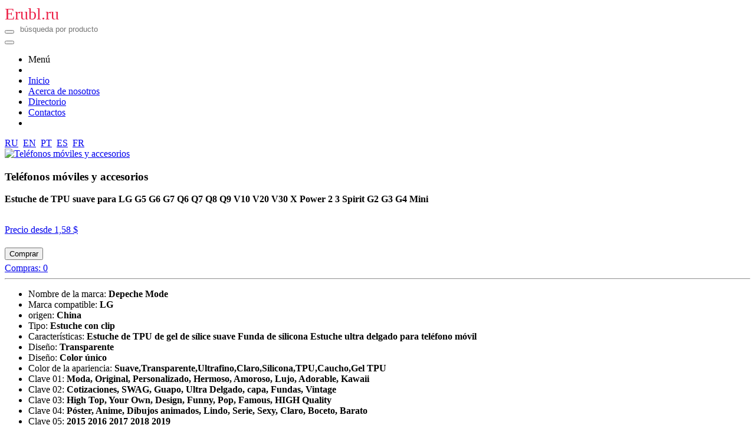

--- FILE ---
content_type: text/html; charset=UTF-8
request_url: https://erubl.ru/es/catalog/item/5047
body_size: 7129
content:
<!DOCTYPE html>
<html lang="es">
    <head>
      <title>Estuche de TPU suave para LG G5 G6 G7 Q6 Q7 Q8 Q9 V10 V20 V30 X Power 2 3 Spirit G2 G3 G4 Mini — comprar en Erubl.ru</title>  
       
       <meta charset="UTF-8">
       <meta http-equiv="X-UA-Compatible" content="IE=edge">
       <meta name="viewport" content="width=device-width, height=device-height, maximum-scale=1.0, minimum-scale=1.0, initial-scale=1, viewport-fit=cover, user-scalable=no">       
      
<meta name="description" content="Estuche de TPU suave para LG G5 G6 G7 Q6 Q7 Q8 Q9 V10 V20 V30 X Power 2 3 Spirit G2 G3 G4 Mini  |  Teléfonos móviles y accesorios" />
<meta property="og:url" content="http://erubl.ru/catalog/item/5047" />
<meta property="og:title" content="de 1,58 $ | Estuche de TPU suave para LG G5 G6 G7 Q6 Q7 Q8 Q9 V10 V20 V30 X Power 2 3 Spirit G2 G3 G4 Mini  |  Teléfonos móviles y accesorios" />
<meta property="og:type" content="product" />
<meta property="og:image" content="https://erubl.ru/files/images/8/1005003016539789.jpg"/>
<meta property="og:description" content="Ielige, compra! Erubl.ru" />
<meta property="og:site_name" content="erubl.ru" />

        
      
        <link rel="canonical" href="https://erubl.ru/es/catalog/item/5047" /> 
        <link rel="alternate" href="https://erubl.ru/catalog/item/5047" hreflang="ru" />
        <link rel="alternate" href="https://erubl.ru/pt/catalog/item/5047" hreflang="pt" />
        <link rel="alternate" href="https://erubl.ru/en/catalog/item/5047" hreflang="en" />
        <link rel="alternate" href="https://erubl.ru/fr/catalog/item/5047" hreflang="fr" />         
        <link rel="shortcut icon" href="/favicon.ico" type="image/x-icon" />
        <link rel="apple-touch-icon" sizes="180x180" href="/favicon180.png" />
        <link rel="icon" type="image/png" sizes="180x180" href="/favicon180.png" />
        <link rel="icon" type="image/svg+xml" sizes="120x120" href="/favicon120.svg" />
      
    <!-- UIkit CSS -->
    <link async="async" rel="stylesheet" href="/tpl/tpl_site/web/css/uikit.min.css?v2363497438" />
    <!-- Custom CSS -->    
<style type="text/css">      
.figures img {
    height: auto;
}
.figures label {
    display: block;
}
.figures small {
    display: block;
}
.figures input {
    display: none;
}
.figure:checked + label {
    box-shadow: 0px 0px 0px 3px #23B715;
    border-radius: 2px;
    position: relative;
}
.figure:checked + label:before {
    content: '';
    display: none;
    position: absolute;
    top: -1;
    right: -1;
    background: url(../img/check.svg);
    width: 16px;
    height: 16px;
}
.avatar {
    width: 40px;
    height: 40px;
    background-position: top center;
    background-size: 100;
}
.meet button svg {
    height: 15px;
}
.meet button:hover {
    color: #fff;
}
/* orange - #F5A623
hover orange - #e1900a */

.top_products img {
  max-height: 400px;
  x-height: 400px;
}

.all_products img {
  max-height: 350px;
  x-height: 350px;  
}

.hide {
  display:none;
}
.body_figure {
    
}
.faq img {
    width: auto;
    text-align: center;
}
.bg_red 
{
    background: #E43225;
}
#seasons img {
    height: 70px
}
.phone-screen::before {
    content: '';
    background: url(../img/bodyphone.png);
}

.all_products_block {
  opacity:0.9;
  background:white;
  z-index:100;
  position:absolute;
  height:100%;
  width:100%;
}

.all_products_block .uk-section {
  margin-top:100px;  
}

.all_products_block p{
/*  color:white;*/
}

.all_products  .all_products_container {
  -webkit-filter: blur(10px);
  -moz-filter: blur(10px);
  -o-filter: blur(10px);
  -ms-filter: blur(10px);
  filter: blur(10px);
}

/*.svg_lock {
  fill: #F5A623;
}*/

.uk-pagination > .uk-active > * {
    font-weight: bold!important;
    color: #F5A623!important;
}

.file_thumbs .file_thumb {
  height: 80px;
  text-align: center;
  float:left;
  margin:20px 10px;
}
  
.file_thumbs .file_thumb a {
}
  
.file_thumbs .file_thumb img {
  height:80px;
}

#find_products {
  max-height: 300px;
}

.item_products .item_product {
  height: 80px;
  text-align: center;
  float:left;
  margin:20px 10px;  
}
  
.item_products .item_product img {
  height:80px;
}
  
.js-upload.uk-placeholder {
  margin-bottom:0;
}

.capsule_gallery img {
  max-height: 600px;
}

.uk-my-block {
  text-align: left;    
  display: flex;
  flex-basis: 100%;
  flex-wrap: wrap;
}

.uk-my-block span {
  color: #666;
  font-size: 14px;    
}

.uk-my-block a { 
  color: #666;
  font-size: 14px;  
  text-decoration: underline;
}

.uk-my-block a:hover {
  text-decoration: none;
}

/*dp*/
.dp_cat a {
  color:black;  
  text-decoration:underline;
  white-space: nowrap;
}
.dp_cat a:hover {
 color:#ec2147;  
}
  
.dp_url {
 font-size:18px;
 color:black;
 text-decoration:underline;
 font-weight: bold;
}
.dp_url:hover {
 color:#ec2147;
}
.dp_pay {
  padding:5px 10px; 
  text-transform: none; 
  font-size:16px; 
  line-height:100%;
  margin-top:10px;
  /*opacity: 0.8;*/
}
.dp_card   {
  float:left; 
  margin:10px; 
  width:150px;  
  margin-bottom:20px;
}  
.dp_h1 {
  padding-top: 20px;
  font-size:26px;  
}
.dp_h2 {
  padding-top: 20px;
  font-size:22px;  
}  
.dp_link {
 color:black;
 text-decoration: underline;
}
.dp_link:hover {
 color:#ec2147;
}
.btn_dp {
  padding:0 10px; 
  text-transform: none; 
  font-size:16px;  
  margin-right:10px;
}
.btn_gift {
  margin-right:10px;
}
@media (max-width: 800px) {  
  .logo {
    display: none;
  }
}
@media (max-width: 380px) {
  .btn_dp {
    padding:0 5px; 
    font-size:12px;
    border:none;
  }
  .btn_dp .uk-icon, .btn_gift {
    display:none;
  }
}
</style>  
    <!-- UIkit JS -->                            
    
      
    <!--SCRIPT-->      
    <script src="/tpl/tpl_site/web/js/uikit.min.js?v1147828393"></script>
    <!--<script src="/tpl/tpl_site/web/js/uikit-icons.min.js?v1841035099"></script>-->
    <!--<script async="async" src="/tpl/tpl_site/web/js/libs.min.js?v750490472"></script>-->
        
    <!--HTML5 Shim and Respond.js for IE8 support of HTML5 elements and media queries-->
    <!--Предупреждение: Respond.js не работает при просмотре страницы через файл://-->
    <!--[if lt IE 9]>
    <script src="https://oss.maxcdn.com/html5shiv/3.7.3/html5shiv.min.js"></script >
    <script src="https://oss.maxcdn.com/respond/1.4.2/respond.min.js"></script>
    <![endif]
    -->
      
 
          
</head>
<body>
   
        <!-- HEADER LOGGED -->
        <div class="uk-text-center uk-background-muted uk-padding-small uk-width-expand uk-position-z-index" id="header">
            <nav class="uk-container" uk-navbar>
         
                <div class="uk-navbar-left uk-width-expand mysearch">                  
                            <div class="logo uk-inline  uk-width-small uk-visible@s uk-margin-right" style="white-space: nowrap;">
                                <a href="/es" style="font-size:28px;color:#ec2147;text-decoration: none;">Erubl.ru</a>
                            </div>
                                                            
                            <div class="uk-inline uk-width-1-2@s uk-margin-auto">
                              <form action="/es/catalog/search"> 
                                <button type="submit" class="uk-form-icon uk-form-icon-flip" href="#" uk-icon="icon: search"></button>           
                                <input name="q" value="" class="uk-input uk-border-rounded uk-form-small" style="border: 0" type="text" placeholder=" búsqueda por producto">
                              </form>
                            </div>           
                </div>
              
                <div class="uk-navbar-right uk-margin-left" style="white-space: nowrap;">

                  
                    <a class="uk-link-reset" type="button" uk-toggle="target: #offcanvas-push">
                        <span uk-icon="icon: menu"></span>
                    </a>
                    <!-- Menu Offcanvas -->
                    <div id="offcanvas-push" uk-offcanvas="mode: push; overlay: true; flip: true">
                        <div class="uk-offcanvas-bar">

                            <button class="uk-offcanvas-close uk-visible@s" type="button" uk-close></button>

                            <div class="uk-width-1-2@s">
                                <ul class="uk-nav-default uk-nav-parent-icon" uk-nav>                                  
                                    <li class="uk-nav-header">Menú</li>
                                    <li class="uk-nav-divider"></li>

                                    <li class=""><a href="/es"><span class="uk-margin-small-right" uk-icon="icon: home"></span> Inicio</a></li>
                                    <li class=""><a href="/es/about"><span class="uk-margin-small-right" uk-icon="icon:  info"></span> Acerca de nosotros</a></li>                                   
                                    <li class=""><a href="/es/catalog"><span class="uk-margin-small-right" uk-icon="icon: cart"></span> Directorio</a></li>
                                    <li class=""><a href="/es/contacts"><span class="uk-margin-small-right" uk-icon="icon:  mail"></span> Contactos</a></li>    
                                    <li class="uk-nav-divider"></li> 
                                    
                                </ul>
                                 
<a href="https://erubl.ru/catalog/item/5047" title="Russian">RU</a>&nbsp; 
<a href="https://erubl.ru/en/catalog/item/5047" title="English">EN</a>&nbsp; 
<a href="https://erubl.ru/pt/catalog/item/5047" title="Portuguese">PT</a>&nbsp; 
<a href="https://erubl.ru/es/catalog/item/5047" title="Spanish">ES</a>&nbsp;            
<a href="https://erubl.ru/fr/catalog/item/5047" title="French">FR</a>&nbsp;                                                            

                            </div>
                        </div>
                    </div>
                    <!-- END Menu Offcanvas -->
                  
                </div>  
              
            </nav>
          </div>
        <!-- END HEADER LOGGED -->
  
   
  



<style type="text/css">
.item_content ul, .item_content ul li {
  text-align: left !important;
  font-size: 16px;
}
.item_content ul li span:last-child {
  font-weight: bold;
}
</style>

<div class="uk-section uk-text-center all_products ">
    <div class="uk-container uk-text-center">
                    

<div class="uk-card uk-card-default uk-grid-collapse uk-child-width-1-2@s uk-margin" uk-grid>
    <div class="uk-card-media-left uk-cover-container" uk-lightbox="animation: fade">
<a href="https://erubl.ru/files/images/8/1005003016539789.jpg" onclick="return false;"><img src="https://erubl.ru/files/images/8/1005003016539789.jpg" alt=" Teléfonos móviles y accesorios" class="uk-height-medium"></a>
    </div>
    <div>
        <div class="uk-card-body">
            <h3 class="uk-card-title"> Teléfonos móviles y accesorios</h3>
            <h1 class="uk-text-left" style="font-size: 16px;margin:0;">Estuche de TPU suave para LG G5 G6 G7 Q6 Q7 Q8 Q9 V10 V20 V30 X Power 2 3 Spirit G2 G3 G4 Mini </h1>
<br />          
                                      <a class="uk-link-reset" rel="nofollow" href="#" onclick="location.href='https://aliexpress.ru/item/1005003016539789.html'; return false;">                       
                            <p class="uk-text-large uk-text-bold uk-margin-remove-bottom">Precio desde 1,58 $</p>
                                        
                        <button id="mbtn" style="margin:5px 0" class="uk-button uk-button-danger">Comprar</button>

                              <br />
                            <span>Compras: 0</span>

                            </a>
          <hr>
 <div class="uk-text-left item_content"><div class="product-specs"><ul><li><span>Nombre de la marca: </span><span>Depeche Mode</span></li>
<li><span>Marca compatible: </span><span>LG</span></li>
<li><span>origen: </span><span>China</span></li>
<li><span>Tipo: </span><span>Estuche con clip</span></li>
<li><span>Características: </span><span>Estuche de TPU de gel de sílice suave Funda de silicona Estuche ultra delgado para teléfono móvil</span></li>
<li><span>Diseño: </span><span>Transparente</span></li>
<li><span>Diseño: </span><span>Color único</span></li>
<li><span>Color de la apariencia: </span><span>Suave,Transparente,Ultrafino,Claro,Silicona,TPU,Caucho,Gel TPU</span></li>
<li><span>Clave 01: </span><span>Moda, Original, Personalizado, Hermoso, Amoroso, Lujo, Adorable, Kawaii</span></li>
<li><span>Clave 02: </span><span>Cotizaciones, SWAG, Guapo, Ultra Delgado, capa, Fundas, Vintage</span></li>
<li><span>Clave 03: </span><span>High Top, Your Own, Design, Funny, Pop, Famous, HIGH Quality</span></li>
<li><span>Clave 04: </span><span>Póster, Anime, Dibujos animados, Lindo, Serie, Sexy, Claro, Boceto, Barato</span></li>
<li><span>Clave 05: </span><span>2015 2016 2017 2018 2019</span></li>
<li><span>Unidad mínima: </span><span>100000015</span></li>
<li><span>Vendido en: </span><span>sell_by_piece</span></li>
<li><span>Cada paquete: </span><span>1</span></li>
<li><span>Peso logístico: </span><span>0.020</span></li>
<li><span>Tamaño de logística - longitud (cm): </span><span>4</span></li>
<li><span>Tamaño de logística - altura (cm): </span><span>6</span></li>
<li><span>Tamaño de logística - ancho (cm): </span><span>2</span></li></ul></div>
          </div>
          
          
        </div>
    </div>
</div>
<script type="text/javascript">
/*document.querySelector('#mbtn').innerHTML = 'Más información';  */
</script>  
      
<br />             
            
<h4 class="uk-text-left">Recomendamos comprar</h4>  <hr />     
  
                    <div class="uk-child-width-expand@s uk-text-center" uk-grid>
              
                        <div class="uk-card">
                            <a class="uk-link-reset p_url" href="/es/catalog/item/21995" title=" Casa y jardín">
                                <img src="https://erubl.ru/files/images/8/1005002124794568.jpg" alt=" Casa y jardín"  class="uk-height-medium" loading="lazy" height="300" width="auto" />
<div class="uk-padding-small ">8 unids/lote de billetes rusos de colores 5 10 50…</div>                              
                            <p class="uk-text-large uk-text-bold uk-margin-remove-bottom">de 7,70 $</p>
                        <button style="margin:5px 0" class="uk-button uk-button-danger">Comprar</button>
                              <br /> 
                            <span>Compras: 5</span>

      
                              
                            </a>
                        </div>                        
                
                        <div class="uk-card">
                            <a class="uk-link-reset p_url" href="/es/catalog/item/374" title="Billetes de oro">
                                <img src="https://erubl.ru/files/images/8/4000479381187.jpg" alt="Billetes de oro"  class="uk-height-medium" loading="lazy" height="300" width="auto" />
<div class="uk-padding-small ">Nuevo estilo, artículos de la gama Royal, billetes…</div>                              
                            <p class="uk-text-large uk-text-bold uk-margin-remove-bottom">de 2,37 $</p>
                        <button style="margin:5px 0" class="uk-button uk-button-danger">Comprar</button>
                              <br /> 
                            <span>Compras: 3</span>

      
                              
                            </a>
                        </div>                        
                
                        <div class="uk-card">
                            <a class="uk-link-reset p_url" href="/es/catalog/item/397" title=" Teléfonos móviles y accesorios">
                                <img src="https://erubl.ru/files/images/8/1005003016904446.jpg" alt=" Teléfonos móviles y accesorios"  class="uk-height-medium" loading="lazy" height="300" width="auto" />
<div class="uk-padding-small ">Bolsa de estuche blando con patrón de moneda Rubra…</div>                              
                            <p class="uk-text-large uk-text-bold uk-margin-remove-bottom">de 1,58 $</p>
                        <button style="margin:5px 0" class="uk-button uk-button-danger">Comprar</button>
                              <br /> 
                            <span>Compras: 2</span>

      
                              
                            </a>
                        </div>                        
 
                    </div>        
  
                    <div class="uk-child-width-expand@s uk-text-center" uk-grid>
              
                        <div class="uk-card">
                            <a class="uk-link-reset p_url" href="/es/catalog/item/391" title=" Casa y jardín">
                                <img src="https://erubl.ru/files/images/8/33000946860.jpg" alt=" Casa y jardín"  class="uk-height-medium" loading="lazy" height="300" width="auto" />
<div class="uk-padding-small ">Billete de oro de estilo ruso, 100 rublos, artesan…</div>                              
                            <p class="uk-text-large uk-text-bold uk-margin-remove-bottom">de 1,58 $</p>
                        <button style="margin:5px 0" class="uk-button uk-button-danger">Comprar</button>
                              <br /> 
                            <span>Compras: 2</span>

      
                              
                            </a>
                        </div>                        
                
                        <div class="uk-card">
                            <a class="uk-link-reset p_url" href="/es/catalog/item/21996" title=" Ropa de mujer">
                                <img src="https://erubl.ru/files/images/8/1005003070045959.jpg" alt=" Ropa de mujer"  class="uk-height-medium" loading="lazy" height="300" width="auto" />
<div class="uk-padding-small ">divertido vestido de mujer sin mangas con estampado 3D </div>                              
                            <p class="uk-text-large uk-text-bold uk-margin-remove-bottom">de 2,96 $</p>
                        <button style="margin:5px 0" class="uk-button uk-button-danger">Comprar</button>
                              <br /> 
                            <span>Compras: 0</span>

      
                              
                            </a>
                        </div>                        
                
                        <div class="uk-card">
                            <a class="uk-link-reset p_url" href="/es/catalog/item/20588" title=" Teléfonos móviles y accesorios">
                                <img src="https://erubl.ru/files/images/8/1005003017090469.jpg" alt=" Teléfonos móviles y accesorios"  class="uk-height-medium" loading="lazy" height="300" width="auto" />
<div class="uk-padding-small ">Fundas blandas de TPU para Samsung Galaxy S10E S20…</div>                              
                            <p class="uk-text-large uk-text-bold uk-margin-remove-bottom">de 1,59 $</p>
                        <button style="margin:5px 0" class="uk-button uk-button-danger">Comprar</button>
                              <br /> 
                            <span>Compras: 0</span>

      
                              
                            </a>
                        </div>                        
 
                    </div>        
  
                    <div class="uk-child-width-expand@s uk-text-center" uk-grid>
              
                        <div class="uk-card">
                            <a class="uk-link-reset p_url" href="/es/catalog/item/20573" title=" Teléfonos móviles y accesorios">
                                <img src="https://erubl.ru/files/images/8/1005002962275744.jpg" alt=" Teléfonos móviles y accesorios"  class="uk-height-medium" loading="lazy" height="300" width="auto" />
<div class="uk-padding-small ">Destockage Funda Negra, Rublo Ruso Moneda Dinero para…</div>                              
                            <p class="uk-text-large uk-text-bold uk-margin-remove-bottom">de 1,34 $</p>
                        <button style="margin:5px 0" class="uk-button uk-button-danger">Comprar</button>
                              <br /> 
                            <span>Compras: 0</span>

      
                              
                            </a>
                        </div>                        
                
                        <div class="uk-card">
                            <a class="uk-link-reset p_url" href="/es/catalog/item/6256" title=" Teléfonos móviles y accesorios">
                                <img src="https://erubl.ru/files/images/8/1005002616880580.jpg" alt=" Teléfonos móviles y accesorios"  class="uk-height-medium" loading="lazy" height="300" width="auto" />
<div class="uk-padding-small ">rublo moneda maletín de cuero genuino estuche transparente…</div>                              
                            <p class="uk-text-large uk-text-bold uk-margin-remove-bottom">de 2,47 $</p>
                        <button style="margin:5px 0" class="uk-button uk-button-danger">Comprar</button>
                              <br /> 
                            <span>Compras: 0</span>

      
                              
                            </a>
                        </div>                        
                
                        <div class="uk-card">
                            <a class="uk-link-reset p_url" href="/es/catalog/item/1339" title="Billetes de oro">
                                <img src="https://erubl.ru/files/images/8/32908070475.jpg" alt="Billetes de oro"  class="uk-height-medium" loading="lazy" height="300" width="auto" />
<div class="uk-padding-small ">Billetes de oro de 24K para Rusia Billetes de 100…</div>                              
                            <p class="uk-text-large uk-text-bold uk-margin-remove-bottom">de 12,09 $</p>
                        <button style="margin:5px 0" class="uk-button uk-button-danger">Comprar</button>
                              <br /> 
                            <span>Compras: 0</span>

      
                              
                            </a>
                        </div>                        
 
                    </div>        
  
                    <div class="uk-child-width-expand@s uk-text-center" uk-grid>
              
                        <div class="uk-card">
                            <a class="uk-link-reset p_url" href="/es/catalog/item/1324" title="billetes de oro">
                                <img src="https://erubl.ru/files/images/8/4001103499223.jpg" alt="billetes de oro"  class="uk-height-medium" loading="lazy" height="300" width="auto" />
<div class="uk-padding-small ">Billete de banco ruso 24k chapado en oro billetes…</div>                              
                            <p class="uk-text-large uk-text-bold uk-margin-remove-bottom">de 10,24 $</p>
                        <button style="margin:5px 0" class="uk-button uk-button-danger">Comprar</button>
                              <br /> 
                            <span>Compras: 0</span>

      
                              
                            </a>
                        </div>                        
                
                        <div class="uk-card">
                            <a class="uk-link-reset p_url" href="/es/catalog/item/1319" title=" Teléfonos móviles y accesorios">
                                <img src="https://erubl.ru/files/images/8/1005003017217934.jpg" alt=" Teléfonos móviles y accesorios"  class="uk-height-medium" loading="lazy" height="300" width="auto" />
<div class="uk-padding-small ">Funda de silicona para Samsung Galaxy J5, J6, J7…</div>                              
                            <p class="uk-text-large uk-text-bold uk-margin-remove-bottom">de 1,58 $</p>
                        <button style="margin:5px 0" class="uk-button uk-button-danger">Comprar</button>
                              <br /> 
                            <span>Compras: 0</span>

      
                              
                            </a>
                        </div>                        
                
                        <div class="uk-card">
                            <a class="uk-link-reset p_url" href="/es/catalog/item/909" title="Billetes de oro">
                                <img src="https://erubl.ru/files/images/8/4001103413895.jpg" alt="Billetes de oro"  class="uk-height-medium" loading="lazy" height="300" width="auto" />
<div class="uk-padding-small ">Billetes rusos World Football Note 100 rublo, billete…</div>                              
                            <p class="uk-text-large uk-text-bold uk-margin-remove-bottom">de 10,24 $</p>
                        <button style="margin:5px 0" class="uk-button uk-button-danger">Comprar</button>
                              <br /> 
                            <span>Compras: 0</span>

      
                              
                            </a>
                        </div>                        
 
                    </div>        
  
                    <div class="uk-child-width-expand@s uk-text-center" uk-grid>
              
                        <div class="uk-card">
                            <a class="uk-link-reset p_url" href="/es/catalog/item/409" title="Billetes de oro">
                                <img src="https://erubl.ru/files/images/8/4000535074259.jpg" alt="Billetes de oro"  class="uk-height-medium" loading="lazy" height="300" width="auto" />
<div class="uk-padding-small ">1pc 2019 Nuevo diseño 200 Rublo Faux Billete chapado…</div>                              
                            <p class="uk-text-large uk-text-bold uk-margin-remove-bottom">de 2,16 $</p>
                        <button style="margin:5px 0" class="uk-button uk-button-danger">Comprar</button>
                              <br /> 
                            <span>Compras: 0</span>

      
                              
                            </a>
                        </div>                        
                
                        <div class="uk-card">
                            <a class="uk-link-reset p_url" href="/es/catalog/item/406" title=" Teléfonos móviles y accesorios">
                                <img src="https://erubl.ru/files/images/8/1005002962287910.jpg" alt=" Teléfonos móviles y accesorios"  class="uk-height-medium" loading="lazy" height="300" width="auto" />
<div class="uk-padding-small ">Para Huawei Honor 7A DUA-L22 5.45 "5.7" 7A Pro Honor…</div>                              
                            <p class="uk-text-large uk-text-bold uk-margin-remove-bottom">de 1,33 $</p>
                        <button style="margin:5px 0" class="uk-button uk-button-danger">Comprar</button>
                              <br /> 
                            <span>Compras: 0</span>

      
                              
                            </a>
                        </div>                        
                
                        <div class="uk-card">
                            <a class="uk-link-reset p_url" href="/es/catalog/item/401" title=" Casa y jardín">
                                <img src="https://erubl.ru/files/images/8/4000028653131.jpg" alt=" Casa y jardín"  class="uk-height-medium" loading="lazy" height="300" width="auto" />
<div class="uk-padding-small ">billetes 10 unids/lote 2019 nuevo diseño para Rusia…</div>                              
                            <p class="uk-text-large uk-text-bold uk-margin-remove-bottom">de 6,71 $</p>
                        <button style="margin:5px 0" class="uk-button uk-button-danger">Comprar</button>
                              <br /> 
                            <span>Compras: 0</span>

      
                              
                            </a>
                        </div>                        
 
                    </div>        
                      

<br /> 
      <br />
<a href="/es/catalog" class="uk-button uk-button-primary ">Ver todos los productos</a>                  
    </div>
</div>


    
<noindex>  
<div class="uk-margin uk-padding uk-text-center"><a rel="nofollow" href="#" uk-totop onclick="javascript:;"></a><br>
<script type="text/javascript">  
document.write('<small>Вверх</small>');
</script>  
</div>
</noindex>
  
<footer class="uk-text-center uk-background-muted uk-padding-small uk-width-expand uk-position-z-index">
  <nav class="uk-container" uk-navbar>      
           <div class="uk-navbar-left uk-width-expand">  
&copy; 2025 Erubl.ru   &nbsp;         
 <noindex>


<!-- Rating Mail.ru counter -->
<script type="text/javascript">
var _tmr = window._tmr || (window._tmr = []);
_tmr.push({id: "3200659", type: "pageView", start: (new Date()).getTime()});
(function (d, w, id) {
  if (d.getElementById(id)) return;
  var ts = d.createElement("script"); ts.type = "text/javascript"; ts.async = true; ts.id = id;
  ts.src = "https://top-fwz1.mail.ru/js/code.js";
  var f = function () {var s = d.getElementsByTagName("script")[0]; s.parentNode.insertBefore(ts, s);};
  if (w.opera == "[object Opera]") { d.addEventListener("DOMContentLoaded", f, false); } else { f(); }
})(document, window, "topmailru-code");
</script><noscript><div>
<img src="https://top-fwz1.mail.ru/counter?id=3200659;js=na" style="border:0;position:absolute;left:-9999px;" alt="" />
</div></noscript>
<!-- //Rating Mail.ru counter -->

<!-- Rating Mail.ru logo -->
<a rel="nofollow" href="https://top.mail.ru/jump?from=3200659" target="_blank">
<img src="https://top-fwz1.mail.ru/counter?id=3200659;t=181;l=1" style="border:0;" height="15" width="88" alt="" /></a>
<!-- //Rating Mail.ru logo -->
  
  
</noindex>  <div class="uk-my-block"><span><script type="text/javascript">
<!--
var _acic={dataProvider:10};(function(){var e=document.createElement("script");e.type="text/javascript";e.async=true;e.src="https://www.acint.net/aci.js";var t=document.getElementsByTagName("script")[0];t.parentNode.insertBefore(e,t)})()
//-->
</script><!--3844953480125--><div id='pJCl_3844953480125'></div> <!--a07c6b6b--><!--a07c6b6b--><script async="async" src="https://w.uptolike.com/widgets/v1/zp.js?pid=lf10501294fe072e8c1256b12c8b6582850f233118" type="text/javascript"></script> </span></div>   
           </div>
      
            <div class="uk-navbar-right uk-margin-left">

            </div>        
</nav>  
</footer>

  
    
  </body>
</html>

--- FILE ---
content_type: application/javascript;charset=utf-8
request_url: https://w.uptolike.com/widgets/v1/version.js?cb=cb__utl_cb_share_1763846307571987
body_size: 397
content:
cb__utl_cb_share_1763846307571987('1ea92d09c43527572b24fe052f11127b');